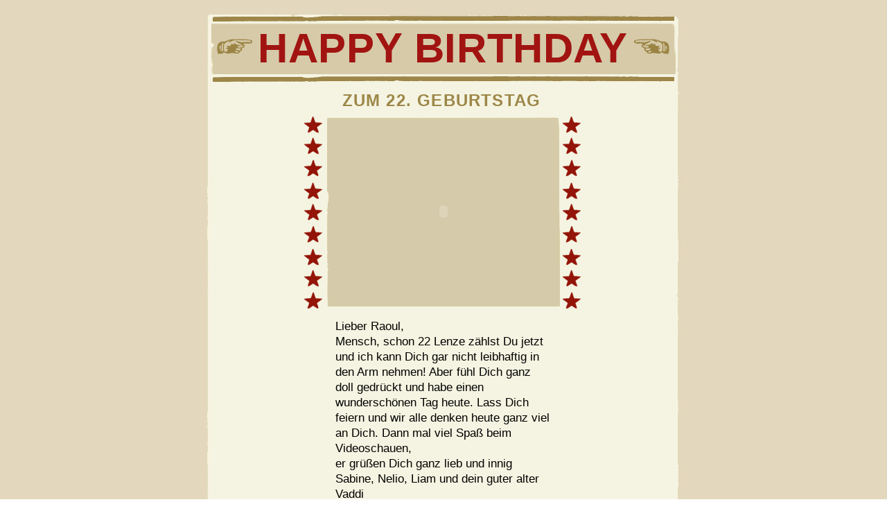

--- FILE ---
content_type: text/html
request_url: http://www.kunstinaktion.de/Film_1.html
body_size: 1922
content:
<?xml version="1.0" encoding="UTF-8"?>
<!DOCTYPE html PUBLIC "-//W3C//DTD XHTML 1.0 Transitional//EN" "http://www.w3.org/TR/xhtml1/DTD/xhtml1-transitional.dtd">


<html xmlns="http://www.w3.org/1999/xhtml" xml:lang="de" lang="de">
  <head>
    <meta http-equiv="Content-Type" content="text/html; charset=UTF-8" />
    <meta name="Generator" content="iWeb 3.0.4" />
    <meta name="iWeb-Build" content="local-build-20130830" />
    <meta http-equiv="X-UA-Compatible" content="IE=EmulateIE7" />
    <meta name="viewport" content="width=700" />
    <title>Happy Birthday</title>
    <link rel="stylesheet" type="text/css" media="screen,print" href="Film_1_files/Film_1.css" />
    <!--[if lt IE 8]><link rel='stylesheet' type='text/css' media='screen,print' href='Film_1_files/Film_1IE.css'/><![endif]-->
    <!--[if gte IE 8]><link rel='stylesheet' type='text/css' media='screen,print' href='Media/IE8.css'/><![endif]-->
    <script type="text/javascript" src="Scripts/iWebSite.js"></script>
    <script type="text/javascript" src="Scripts/iWebImage.js"></script>
    <script type="text/javascript" src="Film_1_files/Film_1.js"></script>
  </head>
  <body style="background: rgb(255, 255, 255) url(Film_1_files/MainEvent_browser_bg.jpg) repeat scroll top left; margin: 0pt; " onload="onPageLoad();">
    <div style="text-align: center; ">
      <div style="margin-bottom: 20px; margin-left: auto; margin-right: auto; margin-top: 20px; overflow: hidden; position: relative; word-wrap: break-word;  text-align: left; width: 700px; " id="body_content">
        <div style="background: transparent url(Film_1_files/MainEvent_bg_03-1.jpg) repeat scroll top left; width: 700px; ">
          <div style="float: left; margin-left: 0px; position: relative; width: 700px; z-index: 0; " id="nav_layer">
            <div style="height: 0px; line-height: 0px; " class="bumper"> </div>
            <div style="height: 10px; width: 700px;  height: 10px; left: 0px; position: absolute; top: 0px; width: 700px; z-index: 1; " class="tinyText style_SkipStroke">
              <img src="Film_1_files/MainEvent_bg_01-1.jpg" alt="" style="border: none; height: 10px; width: 700px; " />
            </div>
            <div style="clear: both; height: 0px; line-height: 0px; " class="spacer"> </div>
          </div>
          <div style="height: 87px; margin-left: 0px; position: relative; width: 700px; z-index: 10; " id="header_layer">
            <div style="height: 0px; line-height: 0px; " class="bumper"> </div>
            <div id="id1" style="height: 74px; left: 15px; position: absolute; top: 13px; width: 670px; z-index: 1; " class="style_SkipStroke_1 shape-with-text">
              <div class="text-content style_External_670_74" style="padding: 0px; ">
                <div class="style">
                  <p style="padding-bottom: 0pt; padding-top: 0pt; " class="Header">Happy Birthday</p>
                </div>
              </div>
            </div>
            


            <div style="height: 8px; width: 666px;  height: 8px; left: 17px; position: absolute; top: 3px; width: 666px; z-index: 1; " class="tinyText style_SkipStroke_2">
              <img src="Film_1_files/MainEvent_horizontal_line1.png" alt="" style="border: none; height: 8px; width: 666px; " />
            </div>
            


            <div style="height: 22px; width: 51px;  height: 22px; left: 23px; position: absolute; top: 36px; width: 51px; z-index: 1; " class="tinyText style_SkipStroke_2">
              <img src="Film_1_files/MainEvent_hand_left.png" alt="" style="border: none; height: 22px; width: 51px; " />
            </div>
            


            <div style="height: 22px; width: 51px;  height: 22px; left: 625px; position: absolute; top: 36px; width: 51px; z-index: 1; " class="tinyText style_SkipStroke_2">
              <img src="Film_1_files/MainEvent_hand_right.png" alt="" style="border: none; height: 22px; width: 51px; " />
            </div>
          </div>
          <div style="margin-left: 0px; position: relative; width: 700px; z-index: 5; " id="body_layer">
            <div style="height: 0px; line-height: 0px; " class="bumper"> </div>
            <div id="id2" style="height: 255px; left: 191px; position: absolute; top: 71px; width: 318px; z-index: 1; " class="style_SkipStroke_3 shape-with-text stroke_0">
              <div class="text-content graphic_shape_layout_style_default_External_316_253" style="padding: 1px; ">
                <div class="graphic_shape_layout_style_default"></div>
              </div>
            </div>
            <script type="text/javascript"><!--
writeMovie1();
--></script>
            


            <div style="height: 1px; line-height: 1px; " class="tinyText"> </div>
            <div style="margin-left: 190px; margin-top: 348px; position: relative; width: 320px; z-index: 1; " class="style_SkipStroke_4 shape-with-text flowDefining">
              <div class="text-content style_External_320_315" style="padding: 0px; ">
                <div class="style_1">
                  <p style="padding-top: 0pt; " class="paragraph_style">Lieber Raoul,<br /></p>
                  <p class="paragraph_style">Mensch, schon 22 Lenze zählst Du jetzt und ich kann Dich gar nicht leibhaftig in den Arm nehmen! Aber fühl Dich ganz doll gedrückt und habe einen wunderschönen Tag heute. Lass Dich feiern und wir alle denken heute ganz viel an Dich. Dann mal viel Spaß beim Videoschauen,<br /></p>
                  <p class="paragraph_style">er grüßen Dich ganz lieb und innig<br /></p>
                  <p class="paragraph_style">Sabine, Nelio, Liam und dein guter alter Vaddi<br /></p>
                  <p class="paragraph_style"><br /></p>
                </div>
                <div style="height: 21px; line-height: 21px; " class="tinyText"> </div>
              </div>
            </div>
            


            <div id="id4" style="height: 37px; left: 30px; position: absolute; top: 19px; width: 634px; z-index: 1; " class="style_SkipStroke_5 shape-with-text">
              <div class="text-content style_External_634_37 vertical-align-middle-middlebox" style="padding: 0px; ">
                <div class="style_2 vertical-align-middle-innerbox">
                  <p style="padding-bottom: 0pt; padding-top: 0pt; " class="Title">zum 22. geburtstag</p>
                </div>
              </div>
            </div>
            


            <div id="id5" style="height: 282px; left: 145px; position: absolute; top: 61px; width: 36px; z-index: 1; " class="style_SkipStroke_6 shape-with-text">
              <div class="text-content style_External_36_282 vertical-align-middle-middlebox" style="padding: 0px; ">
                <div class="style_3 vertical-align-middle-innerbox"></div>
              </div>
            </div>
            


            <div style="height: 8px; width: 666px;  height: 8px; left: 17px; position: absolute; top: 3px; width: 666px; z-index: 1; " class="tinyText style_SkipStroke_2">
              <img src="Film_1_files/MainEvent_horizontal_line1_1.png" alt="" style="border: none; height: 8px; width: 666px; " />
            </div>
            


            <div id="id6" style="height: 282px; left: 518px; position: absolute; top: 61px; width: 36px; z-index: 1; " class="style_SkipStroke_6 shape-with-text">
              <div class="text-content style_External_36_282 vertical-align-middle-middlebox" style="padding: 0px; ">
                <div class="style_3 vertical-align-middle-innerbox"></div>
              </div>
            </div>
            <div style="height: 0px; line-height: 0px; " class="spacer"> </div>
          </div>
          <div style="height: 145px; margin-left: 0px; position: relative; width: 700px; z-index: 15; " id="footer_layer">
            <div style="height: 0px; line-height: 0px; " class="bumper"> </div>
            <div style="height: 105px; width: 700px;  height: 105px; left: 0px; position: absolute; top: 40px; width: 700px; z-index: 1; " class="tinyText style_SkipStroke">
              <img src="Film_1_files/MainEvent_bg_04-2.jpg" alt="" style="border: none; height: 105px; width: 700px; " />
            </div>
            


            <div style="height: 31px; width: 671px;  height: 31px; left: 11px; position: absolute; top: 15px; width: 671px; z-index: 1; " class="tinyText style_SkipStroke_2">
              <img src="Film_1_files/Silkscreen_footer_flourish.png" alt="" style="border: none; height: 31px; width: 671px; " />
            </div>
          </div>
        </div>
      </div>
    </div>
  </body>
</html>




--- FILE ---
content_type: text/css
request_url: http://www.kunstinaktion.de/Film_1_files/Film_1.css
body_size: 1032
content:
.style {
    padding: 0px;
}
.style_1 {
    padding: 4px;
}
.paragraph_style {
    color: rgb(0, 0, 0);
    font-family: 'Geneva', 'Trebuchet MS', sans-serif;
    font-size: 17px;
    font-stretch: normal;
    font-style: normal;
    font-variant: normal;
    font-weight: 400;
    letter-spacing: 0;
    line-height: 22px;
    margin-bottom: 0px;
    margin-left: 0px;
    margin-right: 0px;
    margin-top: 0px;
    opacity: 1.00;
    padding-bottom: 0px;
    padding-top: 0px;
    text-align: left;
    text-decoration: none;
    text-indent: 0px;
    text-transform: none;
}
.style_2.vertical-align-middle-innerbox {
    padding: 4px;
}
.style_3.vertical-align-middle-innerbox {
    padding: 0px;
}
.style_SkipStroke_2 {
    background: transparent;
    opacity: 1.00;
}
.style_SkipStroke_3 {
    background: rgb(213, 202, 169);
    opacity: 1.00;
}
.style_SkipStroke {
    background: transparent;
    opacity: 1.00;
}
.style_SkipStroke_1 {
    background: transparent url(backgroundimage_1_1.png) no-repeat scroll center center;
    opacity: 1.00;
}
.style_SkipStroke_4 {
    background: transparent;
    opacity: 1.00;
}
.style_SkipStroke_5 {
    background: transparent;
    opacity: 1.00;
}
.style_SkipStroke_6 {
    background: transparent url(Silkscreen_vert_redstars-3.png) repeat scroll top left;
    opacity: 1.00;
}
.style_External_320_315 {
    height: 315px;
    width: 320px;
}
.style_External_670_74 {
    height: 74px;
    width: 670px;
}
.style_External_36_282.vertical-align-middle-middlebox {
    height: 282px;
    position: relative;
    width: 36px;
}
.style_External_634_37.vertical-align-middle-middlebox {
    height: 37px;
    width: 634px;
}
.Free_Form {
    color: rgb(161, 20, 17);
    font-family: 'Arial-Black', 'Arial Black', sans-serif;
    font-size: 14px;
    font-stretch: normal;
    font-style: normal;
    font-variant: normal;
    font-weight: 800;
    letter-spacing: 0;
    line-height: 19px;
    margin-bottom: 0px;
    margin-left: 0px;
    margin-right: 0px;
    margin-top: 0px;
    opacity: 1.00;
    padding-bottom: 0px;
    padding-top: 0px;
    text-align: left;
    text-decoration: none;
    text-indent: 0px;
    text-transform: none;
}
.Header {
    color: rgb(161, 20, 17);
    font-family: 'Impact', sans-serif;
    font-size: 60px;
    font-stretch: condensed;
    font-style: normal;
    font-variant: normal;
    font-weight: 800;
    letter-spacing:     0.01em;
    line-height: 74px;
    margin-bottom: 0px;
    margin-left: 45px;
    margin-right: 47px;
    margin-top: 0px;
    opacity: 1.00;
    padding-bottom: 0px;
    padding-top: 0px;
    text-align: center;
    text-decoration: none;
    text-indent: 0px;
    text-transform: uppercase;
}
.Normal.vertical-align-middle-innerbox {
    padding: 0px;
}
.Normal_External_634_37.vertical-align-middle-middlebox {
    height: 37px;
    width: 634px;
}
.Normal_External_320_315.vertical-align-middle-middlebox {
    height: 315px;
    width: 320px;
}
.Normal_External_670_74.vertical-align-middle-middlebox {
    height: 74px;
    width: 670px;
}
.Title {
    color: rgb(157, 135, 72);
    font-family: 'Impact', sans-serif;
    font-size: 24px;
    font-stretch: condensed;
    font-style: normal;
    font-variant: normal;
    font-weight: 800;
    letter-spacing:     0.05em;
    line-height: 29px;
    margin-bottom: 0px;
    margin-left: 0px;
    margin-right: 0px;
    margin-top: 0px;
    opacity: 1.00;
    padding-bottom: 0px;
    padding-top: 0px;
    text-align: center;
    text-decoration: none;
    text-indent: 0px;
    text-transform: uppercase;
}
.graphic_generic_body_textbox_style_default_SkipStroke {
    background: transparent;
    opacity: 1.00;
}
.graphic_generic_header_textbox_style_default_SkipStroke {
    background: transparent url(backgroundimage_1_1.png) no-repeat scroll center center;
    opacity: 1.00;
}
.graphic_generic_title_textbox_style_default_SkipStroke {
    background: transparent;
    opacity: 1.00;
}
.graphic_image_style_default_SkipStroke {
    background: transparent;
    opacity: 1.00;
}
.graphic_shape_layout_style_default {
    padding: 4px;
}
.graphic_shape_layout_style_default_External_316_253 {
    position: relative;
}
.graphic_shape_style_default_SkipStroke {
    background: rgb(213, 202, 169);
    opacity: 1.00;
}
.graphic_textbox_layout_style_default {
    padding: 4px;
}
.graphic_textbox_layout_style_default_External_36_282 {
    position: relative;
}
.graphic_textbox_style_default_SkipStroke {
    background: transparent;
    opacity: 1.00;
}
.bumper {
    font-size: 1px;
    line-height: 1px;
}
.tinyText {
    font-size: 1px;
    line-height: 1px;
}
.spacer {
    font-size: 1px;
    line-height: 1px;
}
body { 
    -webkit-text-size-adjust: none;
}
div { 
    overflow: visible; 
}
img { 
    border: none; 
}
.InlineBlock { 
    display: inline; 
}
.InlineBlock { 
    display: inline-block; 
}
.inline-block {
    display: inline-block;
    vertical-align: baseline;
    margin-bottom:0.3em;
}
.inline-block.shape-with-text {
    vertical-align: bottom;
}
.vertical-align-middle-middlebox {
    display: table;
}
.vertical-align-middle-innerbox {
    display: table-cell;
    vertical-align: middle;
}
div.paragraph {
    position: relative;
}
li.full-width {
    width: 100;
}


--- FILE ---
content_type: application/javascript
request_url: http://www.kunstinaktion.de/Film_1_files/Film_1.js
body_size: 830
content:
// Created by iWeb 3.0.4 local-build-20130830

function writeMovie1()
{detectBrowser();if(windowsInternetExplorer)
{document.write('<object id="id3" classid="clsid:02BF25D5-8C17-4B23-BC80-D3488ABDDC6B" codebase="http://www.apple.com/qtactivex/qtplugin.cab" width="320" height="195" style="height: 195px; left: 190px; position: absolute; top: 100px; width: 320px; z-index: 1; "><param name="src" value="Media/Raouls%20Geburtstagsfilm.mp4" /><param name="controller" value="true" /><param name="autoplay" value="false" /><param name="scale" value="tofit" /><param name="volume" value="100" /><param name="loop" value="false" /></object>');}
else if(isiPhone)
{document.write('<object id="id3" type="video/quicktime" width="320" height="195" style="height: 195px; left: 190px; position: absolute; top: 100px; width: 320px; z-index: 1; "><param name="src" value="Media/Raouls%20Geburtstagsfilm.mp4"/><param name="controller" value="true"/><param name="scale" value="tofit"/></object>');}
else
{document.write('<object id="id3" type="video/quicktime" width="320" height="195" data="Media/Raouls%20Geburtstagsfilm.mp4" style="height: 195px; left: 190px; position: absolute; top: 100px; width: 320px; z-index: 1; "><param name="src" value="Media/Raouls%20Geburtstagsfilm.mp4"/><param name="controller" value="true"/><param name="autoplay" value="false"/><param name="scale" value="tofit"/><param name="volume" value="100"/><param name="loop" value="false"/></object>');}}
setTransparentGifURL('Media/transparent.gif');function applyEffects()
{var registry=IWCreateEffectRegistry();registry.registerEffects({stroke_0:new IWPhotoFrame([IWCreateImage('Film_1_files/Silkscreen_shape_01.png'),IWCreateImage('Film_1_files/Silkscreen_shape_02.png'),IWCreateImage('Film_1_files/Silkscreen_shape_03.png'),IWCreateImage('Film_1_files/Silkscreen_shape_06.png'),IWCreateImage('Film_1_files/Silkscreen_shape_09.png'),IWCreateImage('Film_1_files/Silkscreen_shape_08.png'),IWCreateImage('Film_1_files/Silkscreen_shape_07.png'),IWCreateImage('Film_1_files/Silkscreen_shape_04.png')],null,2,1.000000,0.000000,0.000000,0.000000,0.000000,9.000000,11.000000,9.000000,9.000000,258.000000,354.000000,258.000000,354.000000,null,null,null,0.100000)});registry.applyEffects();}
function hostedOnDM()
{return false;}
function onPageLoad()
{loadMozillaCSS('Film_1_files/Film_1Moz.css')
adjustLineHeightIfTooBig('id1');adjustFontSizeIfTooBig('id1');adjustLineHeightIfTooBig('id2');adjustFontSizeIfTooBig('id2');adjustLineHeightIfTooBig('id4');adjustFontSizeIfTooBig('id4');adjustLineHeightIfTooBig('id5');adjustFontSizeIfTooBig('id5');adjustLineHeightIfTooBig('id6');adjustFontSizeIfTooBig('id6');fixupAllIEPNGBGs();fixAllIEPNGs('Media/transparent.gif');applyEffects()}
